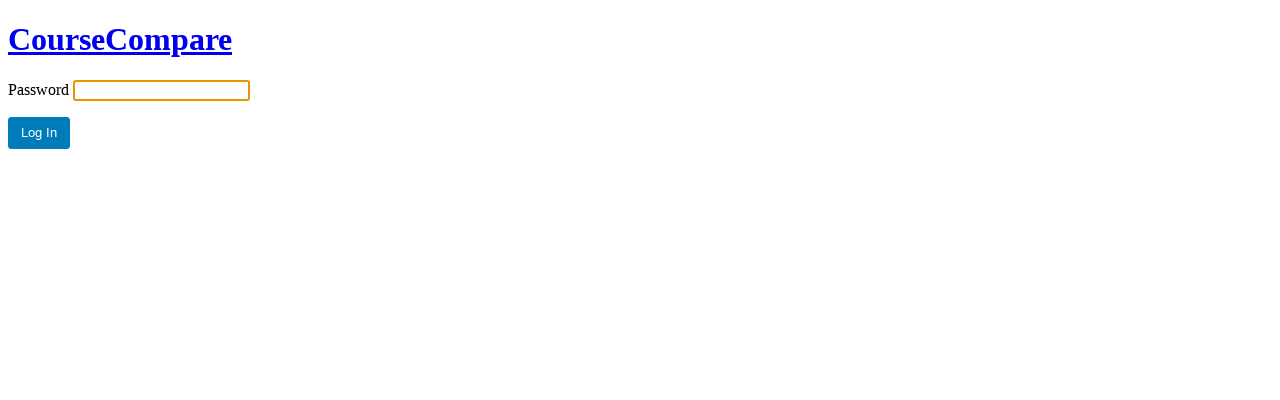

--- FILE ---
content_type: text/html; charset=UTF-8
request_url: https://demo.coursecompare.ca/category/educator-spotlight?password-protected=login&redirect_to=https%3A%2F%2Fdemo.coursecompare.ca%2Fcategory%2Feducator-spotlight%2F
body_size: 828
content:
<!DOCTYPE html>
<html xmlns="http://www.w3.org/1999/xhtml" lang="en-US">
<head>

<meta http-equiv="Content-Type" content="text/html; charset=UTF-8" />
<title>CourseCompare</title>

<link rel='stylesheet' id='dashicons-css'  href='https://demo.coursecompare.ca/wp-includes/css/dashicons.min.css?ver=5.6.16' type='text/css' media='all' />
<link rel='stylesheet' id='buttons-css'  href='https://demo.coursecompare.ca/wp-includes/css/buttons.min.css?ver=5.6.16' type='text/css' media='all' />
<link rel='stylesheet' id='forms-css'  href='https://demo.coursecompare.ca/wp-admin/css/forms.min.css?ver=5.6.16' type='text/css' media='all' />
<link rel='stylesheet' id='l10n-css'  href='https://demo.coursecompare.ca/wp-admin/css/l10n.min.css?ver=5.6.16' type='text/css' media='all' />
<link rel='stylesheet' id='login-css'  href='https://demo.coursecompare.ca/wp-admin/css/login.min.css?ver=5.6.16' type='text/css' media='all' />

<style media="screen">
#login_error, .login .message, #loginform { margin-bottom: 20px; }
.password-protected-text-below { display: inline-block; text-align: center; margin-top: 30px;}
.password-protected-text-above { text-align: center; margin-bottom: 10px;}
</style>

<meta name='robots' content='noindex,nofollow' />
		<meta name="viewport" content="width=device-width" />
		
</head>
<body class="login login-password-protected login-action-password-protected-login wp-core-ui">

<div id="login">
	<h1 id="password-protected-logo"><a href="https://demo.coursecompare.ca/" title="CourseCompare">CourseCompare</a></h1>
	
	
	<form name="loginform" id="loginform" action="https://demo.coursecompare.ca/category/educator-spotlight?password-protected=login&#038;redirect_to=https%3A%2F%2Fdemo.coursecompare.ca%2Fcategory%2Feducator-spotlight%2F" method="post">

        <p>
                    </p>

		<p>
			<label for="password_protected_pass">Password</label>
			<input type="password" name="password_protected_pwd" id="password_protected_pass" class="input" value="" size="20" tabindex="20" />
		</p>
						
		<p class="submit">
			<input type="submit" name="wp-submit" id="wp-submit" class="button button-primary button-large" value="Log In" tabindex="100" />
			<input type="hidden" name="password_protected_cookie_test" value="1" />
			<input type="hidden" name="password-protected" value="login" />
			<input type="hidden" name="redirect_to" value="https://demo.coursecompare.ca/category/educator-spotlight/" />
		</p>

        <div style="display: table;clear: both;"></div>

        <p>
		            </p>

	</form>

	
</div>

<script>
try{document.getElementById('password_protected_pass').focus();}catch(e){}
if(typeof wpOnload=='function')wpOnload();
</script>


<div class="clear"></div>


</body>
</html>
